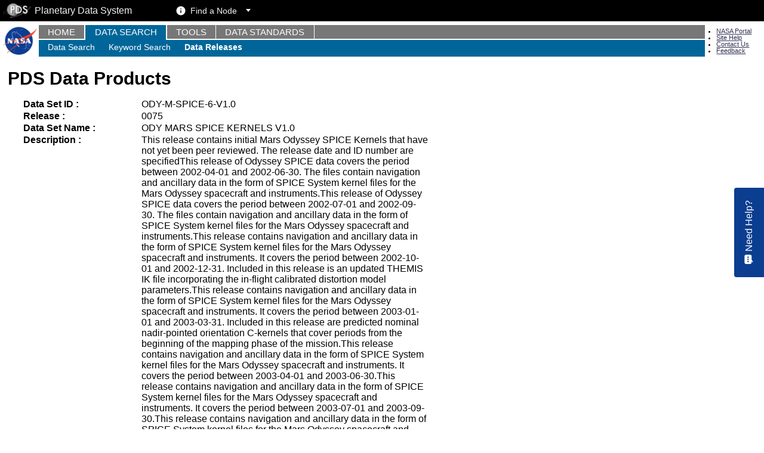

--- FILE ---
content_type: text/html;charset=UTF-8
request_url: https://pds.nasa.gov/datasearch/subscription-service/data_product_information.cfm?dsid=ODY-M-SPICE-6-V1.0&releaseid=0075
body_size: 23231
content:
<!DOCTYPE HTML PUBLIC "-//W3C//DTD HTML 4.01 Transitional//EN">
<html>
<head>
<title>PDS: Data Products</title>
<meta http-equiv="Content-Type" content="text/html; charset=ISO-8859-1" />
<meta name="google-site-verification" content="cvIsjQqyHkboRduTpBWbeK09KBShH5qSXKwFi0wltIk" />
<link href="/css/main.css?v=20221014" type="text/css" rel="stylesheet" media="all" />
<script src="/scripts/email.js" type="text/javascript"></script>
<script src="/js/popWindow.js" type="text/javascript"></script>

<script src="https://ajax.googleapis.com/ajax/libs/jquery/3.6.1/jquery.min.js"></script>
<script src='https://www.google.com/recaptcha/api.js?onload=onloadCallback&amp;render=explicit' async defer></script>
<link rel="stylesheet" href="/feedback/css/feedback.css"  type="text/css" media="screen" />
<script src="/feedback/js/modernizr-custom.js"></script>
<script src="/feedback/js/config.js"></script>
<script src="/feedback/js/feedback.js"></script>

<script src="/pds-app-bar/pds-app-bar.js" type="text/javascript"></script>
<link href="/pds-app-bar/pds-app-bar.css" type="text/css" rel="stylesheet"></link>

<link rel="stylesheet" href="https://stackpath.bootstrapcdn.com/font-awesome/4.7.0/css/font-awesome.min.css" crossorigin="anonymous"/>

<script type="text/javascript">
$(fixEmail);
</script>
<!-- Global site tag (gtag.js) - Google Analytics -->
<script async src="https://www.googletagmanager.com/gtag/js?id=UA-33523145-1"></script>
<script async src="https://www.googletagmanager.com/gtag/js?id=G-T8PNBVMXSM"></script>
<script>
  window.dataLayer = window.dataLayer || [];
  function gtag(){dataLayer.push(arguments);}
  gtag('js', new Date());
  gtag('config', 'UA-33523145-1');
  gtag('config', 'G-T8PNBVMXSM');
</script>

<!-- InstanceParam name="menu_section" type="text" value="tools" -->
<!-- InstanceParam name="left_sidebar" type="boolean" value="false" -->
</head>

<body class="fullWidth menu_data menu_item_data_data_releases">




    <!--[if IE]>
    <div id="IE">
    <![endif]-->
<div id="header-container">
  

<!-- Header Logo -->
<a id="logo" href="/" onclick="this.blur()" >
	<img src="/images/nasa_logo(280x280).png" alt="NASA logo">
</a>

  <div id="menu-container">
    
<!-- Main menu -->

<div id="menu">

<a class="nonvisual" name="mainMenu"></a>

<h2 class="nonvisual">Main menu</h2>
<ul>
  <li id="home"><a href="/">Home</a></li>
  <li id="data"><a href="/datasearch/data-search/">Data Search</a></li>
  <li id="tools"><a href="/tools/about/">Tools</a></li>
  <li id="datastandards"><a href="/datastandards/about/">Data Standards</a></li>
</ul>

<div class="clear"></div>
</div>

<div id="submenu">
<div id="submenu_data">
<h2 class="nonvisual">Menu: PDS Data Search</h2>
<ul>
  <li id="data_data_search"><a href="/datasearch/data-search/">Data Search</a></li>
  <li id="data_keyword_search"><a href="/datasearch/keyword-search/">Keyword Search</a></li>
  <li id="data_data_releases"><a href="/datasearch/subscription-service/SS-Release.shtml">Data Releases</a></li>
</ul>
</div>
<div class="clear"></div>
</div>

  </div>
  
  <!-- Header Links -->
  <ul id="header-links">
    <li><a href="http://www.nasa.gov">NASA Portal</a></li>
    <li><a href="/site-help.shtml">Site Help</a></li>
    <li><a href="/contact/contact.shtml">Contact Us</a></li>
    <li><a href="/contact/feedback.cfm">Feedback</a></li>
  </ul>

</div>

    
    
    

    

   <!-- Main content -->
   <div id="content">
   <h1><a name="mainContent"></a><!-- InstanceBeginEditable name="pageTitle" -->PDS Data Products<!-- InstanceEndEditable --></h1>
   <!--<h2>Data Products</h2>-->
        <table width="730" border="0" cellspacing="0" cellpadding="0">
            <tr>
                <td>

          <table width="100%" border="0" cellpadding="4" cellspacing="0">
            
              <tr>
                <td>
                  
                    <table>
                    <tr>
                        <td align="right" width=180><b>Data Set ID : </b></td>
                        <td align="left">ODY-M-SPICE-6-V1.0</td>
                    </tr>
                    <tr>
                        <td align="right" width=180><b>Release : </b></td>
                        <td align="left">0075</td>
                    </tr>
                    <tr>
                        <td align="right" width=180><b>Data Set Name : </b></td>
                        <td align="left">ODY MARS SPICE KERNELS V1.0</td>
                    </tr>
                    <tr>
                        <td align="right" width=180><b>Description : </b></td>
                        <td align="left">This release contains initial Mars Odyssey SPICE Kernels that have not
yet been peer reviewed. The release date and ID number are specifiedThis release of Odyssey SPICE data covers the period between
2002-04-01 and 2002-06-30. The files contain navigation and
ancillary data in the form of SPICE System kernel files for
the Mars Odyssey spacecraft and instruments.This release of Odyssey SPICE data covers the period between
2002-07-01 and 2002-09-30. The files contain navigation and
ancillary data in the form of SPICE System kernel files for
the Mars Odyssey spacecraft and instruments.This release contains navigation and ancillary data
in the form of SPICE System kernel files for the Mars
Odyssey spacecraft and instruments. It covers the period
between 2002-10-01 and 2002-12-31. Included in this
release is an updated THEMIS IK file incorporating the
in-flight calibrated distortion model parameters.This release contains navigation and ancillary data
in the form of SPICE System kernel files for the Mars
Odyssey spacecraft and instruments. It covers the period
between 2003-01-01 and 2003-03-31. Included in this
release are predicted nominal nadir-pointed orientation
C-kernels that cover periods from the beginning of the
mapping phase of the mission.This release contains navigation and ancillary data
in the form of SPICE System kernel files for the Mars
Odyssey spacecraft and instruments. It covers the period
between 2003-04-01 and 2003-06-30.This release contains navigation and ancillary data
in the form of SPICE System kernel files for the Mars
Odyssey spacecraft and instruments. It covers the period
between 2003-07-01 and 2003-09-30.This release contains navigation and ancillary data
in the form of SPICE System kernel files for the Mars
Odyssey spacecraft and instruments. It covers the period
between 2003-10-01 and 2003-12-31.This release contains navigation and ancillary data
in the form of SPICE System kernel files for the Mars
Odyssey spacecraft and instruments. It covers the period
between 2004-01-01 and 2004-03-31.This release contains navigation and ancillary data
in the form of SPICE System kernel files for the Mars
Odyssey spacecraft and instruments. It covers the period
between 2004-04-01 and 2004-06-30.This release contains navigation and ancillary data
in the form of SPICE System kernel files for the Mars
Odyssey spacecraft and instruments. It covers the period
between 2004-07-01 and 2004-09-30.This release contains navigation and ancillary data
in the form of SPICE System kernel files for the Mars
Odyssey spacecraft and instruments. It covers the extended
mission period between 2004-10-01 and 2004-12-31.This release contains navigation and ancillary data
in the form of SPICE System kernel files for the Mars
Odyssey spacecraft and instruments. It covers the extended
mission period between 2005-01-01 and 2005-03-31.This release contains navigation and ancillary data
in the form of SPICE System kernel files for the Mars
Odyssey spacecraft and instruments. It covers the extended
mission period between 2005-04-01 and 2005-06-30.This release contains navigation and ancillary data
in the form of SPICE System kernel files for the Mars
Odyssey spacecraft and instruments. It covers the extended
mission period between 2005-07-01 and 2005-09-30.This release contains navigation and ancillary data
in the form of SPICE System kernel files for the Mars
Odyssey spacecraft and instruments. It covers the extended
mission period between 2005-10-01 and 2005-12-31.This release contains navigation and ancillary data
in the form of SPICE System kernel files for the Mars
Odyssey spacecraft and instruments. It covers the extended
mission period between 2006-01-01 and 2006-03-31.This release contains navigation and ancillary data
in the form of SPICE System kernel files for the Mars
Odyssey spacecraft and instruments. It covers the extended
mission period between 2006-04-01 and 2006-06-30. This
release also contains an SPK kernel file with the martian
satellite ephemeris version MAR063 and a set of spacecraft
trajectory SPK files created using the Mars gravity model
MGS95J by Alex Konopliv, JPL, covering the whole mapping phase
and the extended phase up to 2006-06-30.This release contains navigation and ancillary data
in the form of SPICE System kernel files for the Mars
Odyssey spacecraft and instruments. It covers the extended
mission period between 2006-07-01 and 2006-09-30. It also
contains the version 2 of the aerobraking SPK file produced
by the M01 NAV team.This release contains navigation and ancillary data
in the form of SPICE System kernel files for the Mars
Odyssey spacecraft and instruments. It covers the extended
mission period between 2006-10-01 and 2006-12-31.This release contains navigation and ancillary data
in the form of SPICE System kernel files for the Mars
Odyssey spacecraft and instruments. It covers the extended
mission period between 2007-01-01 and 2007-03-31. This
release also contains M01 ENB files created by MMDMT for
the primary and extended missions (up to 2007-01-30).This release contains navigation and ancillary data
in the form of SPICE System kernel files for the Mars
Odyssey spacecraft and instruments. It covers the extended
mission period between 2007-04-01 and 2007-06-30.This release contains navigation and ancillary data
in the form of SPICE System kernel files for the Mars
Odyssey spacecraft and instruments. It covers the extended
mission period between 2007-07-01 and 2007-09-30.This release contains navigation and ancillary data
in the form of SPICE System kernel files for the Mars
Odyssey spacecraft and instruments. It covers the extended
mission period between 2007-10-01 and 2007-12-31.This release contains navigation and ancillary data
in the form of SPICE System kernel files for the Mars
Odyssey spacecraft and instruments. It covers the extended
mission period between 2008-01-01 and 2008-03-31.This release contains navigation and ancillary data
in the form of SPICE System kernel files for the Mars
Odyssey spacecraft and instruments. It covers the extended
mission period between 2008-04-01 and 2008-06-30.This release contains navigation and ancillary data
in the form of SPICE System kernel files for the Mars
Odyssey spacecraft and instruments. It covers the extended
mission period between 2008-07-01 and 2008-09-30.This release contains navigation and ancillary data
in the form of SPICE System kernel files for the Mars
Odyssey spacecraft and instruments. It covers the extended
mission period between 2008-10-01 and 2008-12-31.This release contains navigation and ancillary data
in the form of SPICE System kernel files for the Mars
Odyssey spacecraft and instruments. It covers the extended
mission period between 2009-01-01 and 2009-03-31.This release contains navigation and ancillary data
in the form of SPICE System kernel files for the Mars
Odyssey spacecraft and instruments. It covers the extended
mission period between 2009-04-01 and 2009-06-30.This release contains navigation and ancillary data
in the form of SPICE System kernel files for the Mars
Odyssey spacecraft and instruments. It covers the extended
mission period between 2009-07-01 and 2009-09-30.This release contains navigation and ancillary data
in the form of SPICE System kernel files for the Mars
Odyssey spacecraft and instruments. It covers the extended
mission period between 2009-10-01 and 2009-12-31.This release contains navigation and ancillary data
in the form of SPICE System kernel files for the Mars
Odyssey spacecraft and instruments. It covers the extended
mission period between 2010-01-01 and 2010-03-31.This release contains navigation and ancillary data
in the form of SPICE System kernel files for the Mars
Odyssey spacecraft and instruments. It covers the extended
mission period between 2010-04-01 and 2010-06-30.This release contains navigation and ancillary data
in the form of SPICE System kernel files for the Mars
Odyssey spacecraft and instruments. It covers the extended
mission period between 2010-07-01 and 2010-09-30.This release contains navigation and ancillary data
in the form of SPICE System kernel files for the Mars
Odyssey spacecraft and instruments. It covers the extended
mission period between 2010-10-01 and 2010-12-31.This release contains navigation and ancillary data
in the form of SPICE System kernel files for the Mars
Odyssey spacecraft and instruments. It covers the extended
mission period between 2011-01-01 and 2011-03-31.This release contains navigation and ancillary data
in the form of SPICE System kernel files for the Mars
Odyssey spacecraft and instruments. It covers the extended
mission period between 2011-04-01 and 2011-06-30.This release contains navigation and ancillary data
in the form of SPICE System kernel files for the Mars
Odyssey spacecraft and instruments. It covers the extended
mission period between 2011-07-01 and 2011-09-30.This release contains navigation and ancillary data
in the form of SPICE System kernel files for the Mars
Odyssey spacecraft and instruments. It covers the extended
mission period between 2011-10-01 and 2011-12-31.This release contains navigation and ancillary data
in the form of SPICE System kernel files for the Mars
Odyssey spacecraft and instruments. It covers the extended
mission period between 2012-01-01 and 2012-03-31.This release contains navigation and ancillary data
in the form of SPICE System kernel files for the Mars
Odyssey spacecraft and instruments. It covers the extended
mission period between 2012-04-01 and 2012-06-30.This release contains navigation and ancillary data
in the form of SPICE System kernel files for the Mars
Odyssey spacecraft and instruments. It covers the extended
mission period between 2012-07-01 and 2012-09-30.This release contains navigation and ancillary data
in the form of SPICE System kernel files for the Mars
Odyssey spacecraft and instruments. It covers the extended
mission period between 2012-10-01 and 2012-12-31.This release contains navigation and ancillary data
in the form of SPICE System kernel files for the Mars
Odyssey spacecraft and instruments. It covers the extended
mission period between 2013-01-01 and 2013-03-31.This release contains navigation and ancillary data
in the form of SPICE System kernel files for the Mars
Odyssey spacecraft and instruments. It covers the extended
mission period between 2013-04-01 and 2013-06-30.This release contains navigation and ancillary data
in the form of SPICE System kernel files for the Mars
Odyssey spacecraft and instruments. It covers the extended
mission period between 2013-07-01 and 2013-09-30.This release contains navigation and ancillary data
in the form of SPICE System kernel files for the Mars
Odyssey spacecraft and instruments. It covers the extended
mission period between 2013-10-01 and 2013-12-31.This release contains navigation and ancillary data
in the form of SPICE System kernel files for the Mars
Odyssey spacecraft and instruments. It covers the extended
mission period between 2014-01-01 and 2014-03-31.This release contains navigation and ancillary data
in the form of SPICE System kernel files for the Mars
Odyssey spacecraft and instruments. It covers the extended
mission period between 2014-04-01 and 2014-06-30.This release contains navigation and ancillary data
in the form of SPICE System kernel files for the Mars
Odyssey spacecraft and instruments. It covers the extended
mission period between 2014-07-01 and 2014-09-30.This release contains navigation and ancillary data
in the form of SPICE System kernel files for the Mars
Odyssey spacecraft and instruments. It covers the extended
mission period between 2014-10-01 and 2014-12-31.This release contains navigation and ancillary data
in the form of SPICE System kernel files for the Mars
Odyssey spacecraft and instruments. It covers the extended
mission period between 2015-01-01 and 2015-03-31. It also
contains SSD SPKs based on Mars gravity field MRO110C
covering from 2002-02-19 to 2015-01-01.This release contains navigation and ancillary data
in the form of SPICE System kernel files for the Mars
Odyssey spacecraft and instruments. It covers the extended
mission period between 2015-04-01 and 2015-06-30.This release contains navigation and ancillary data
in the form of SPICE System kernel files for the Mars
Odyssey spacecraft and instruments. It covers the extended
mission period between 2015-07-01 and 2015-09-30.This release contains navigation and ancillary data
in the form of SPICE System kernel files for the Mars
Odyssey spacecraft and instruments. It covers the extended
mission period between 2015-10-01 and 2015-12-31.This release contains navigation and ancillary data
in the form of SPICE System kernel files for the Mars
Odyssey spacecraft and instruments. It covers the extended
mission period between 2016-01-01 and 2016-03-31.This release contains navigation and ancillary data
in the form of SPICE System kernel files for the Mars
Odyssey spacecraft and instruments. It covers the extended
mission period between 2016-04-01 and 2016-06-30.This release contains navigation and ancillary data
in the form of SPICE System kernel files for the Mars
Odyssey spacecraft and instruments. It covers the extended
mission period between 2016-07-01 and 2016-09-30.This release contains navigation and ancillary data
in the form of SPICE System kernel files for the Mars
Odyssey spacecraft and instruments. It covers the extended
mission period between 2016-10-01 and 2016-12-31.This release contains navigation and ancillary data
in the form of SPICE System kernel files for the Mars
Odyssey spacecraft and instruments. It covers the extended
mission period between 2017-01-01 and 2017-03-31.This release contains navigation and ancillary data
in the form of SPICE System kernel files for the Mars
Odyssey spacecraft and instruments. It covers the extended
mission period between 2017-04-01 and 2017-06-30.This release contains navigation and ancillary data
in the form of SPICE System kernel files for the Mars
Odyssey spacecraft and instruments. It covers the extended
mission period between 2017-07-01 and 2017-09-30.This release contains navigation and ancillary data
in the form of SPICE System kernel files for the Mars
Odyssey spacecraft and instruments. It covers the extended
mission period between 2017-10-01 and 2017-12-31.This release contains navigation and ancillary data
in the form of SPICE System kernel files for the Mars
Odyssey spacecraft and instruments. It covers the extended
mission period between 2018-01-01 and 2018-03-31.This release contains navigation and ancillary data
in the form of SPICE System kernel files for the Mars
Odyssey spacecraft and instruments. It covers the extended
mission period between 2018-04-01 and 2018-06-30.This release contains navigation and ancillary data
in the form of SPICE System kernel files for the Mars
Odyssey spacecraft and instruments. It covers the extended
mission period between 2018-07-01 and 2018-09-30.This release contains navigation and ancillary data
in the form of SPICE System kernel files for the Mars
Odyssey spacecraft and instruments. It covers the extended
mission period between 2018-10-01 and 2019-01-01.This release contains navigation and ancillary data
in the form of SPICE System kernel files for the Mars
Odyssey spacecraft and instruments. It covers the extended
mission period between 2019-01-01 and 2019-04-01.This release contains navigation and ancillary data
in the form of SPICE System kernel files for the Mars
Odyssey spacecraft and instruments. It covers the extended
mission period between 2019-04-01 and 2019-07-01.This release contains navigation and ancillary data
in the form of SPICE System kernel files for the Mars
Odyssey spacecraft and instruments. It covers the extended
mission period between 2019-07-01 and 2019-10-01.This release contains navigation and ancillary data
in the form of SPICE System kernel files for the Mars
Odyssey spacecraft and instruments. It covers the extended
mission period between 2019-10-01 and 2020-01-01.This release contains navigation and ancillary data
in the form of SPICE System kernel files for the Mars
Odyssey spacecraft and instruments. It covers the extended
mission period between 2020-01-01 and 2020-04-01.This release contains navigation and ancillary data
in the form of SPICE System kernel files for the Mars
Odyssey spacecraft and instruments. It covers the extended
mission period between 2020-04-01 and 2020-07-01.This release contains navigation and ancillary data
in the form of SPICE System kernel files for the Mars
Odyssey spacecraft and instruments. It covers the extended
mission period between 2020-07-01 and 2020-10-01.</td>
                    </tr>
                    </table>
                  
                </td>
              </tr>
            
            </td>
            </tr>
            </table>
            <br><br>
            </td>
            </tr>
            </table>

<!-- main content end -->
<!-- InstanceEndEditable --></div>
                        </div>
<div id="footer" style="color: black; background: #CCCCCC; vertical-align: middle;">

  <div class="left footer-section">
    <a href="http://www.usa.gov"><img class="left" src="/images/usa-gov.gif" alt="logo for USA government website" border="0" /></a>
    <div class="block-info">
      <a href="https://www.nasa.gov/about/highlights/HP_Privacy.html">Privacy / Copyright</a><br />
      <a href="https://www.nasa.gov/FOIA/index.html">Freedom of Information Act</a>
    </div>
  </div>

  <div class="middle footer-section">
    <a href="http://www.nasa.gov/">NASA</a>
    <a href="http://www.caltech.edu/">Caltech</a>
    <a href="https://www.jpl.nasa.gov/privacy">Privacy</a>
    <a href="https://www.jpl.nasa.gov/imagepolicy">Image Policy</a>
    <a href="https://www.jpl.nasa.gov/faq.php">FAQ</a>
    <a href="https://www.jpl.nasa.gov/contact_JPL.php">Feedback</a>
  </div>

  <div class="right footer-section"> 
    <img src="/images/nasa_logo(220x220).png" alt="NASA logo (220x220)" width="75" /> 
    <p class="block-info">
      Webmaster: <a href="mailto:pds_operator@jpl.nasa.gov">PDS Operator</a><br />
      NASA Official: <a href="mailto:cerese.m.albers@nasa.gov">Cerese Albers</a><br />
      Clearance: CL#22-1582<br />
      Last updated: May 2025
    </p>
  </div>
</div>

    <!--[if IE]>
    </div>
    <![endif]-->
</body>

        <!-- InstanceEnd -->

</html>
